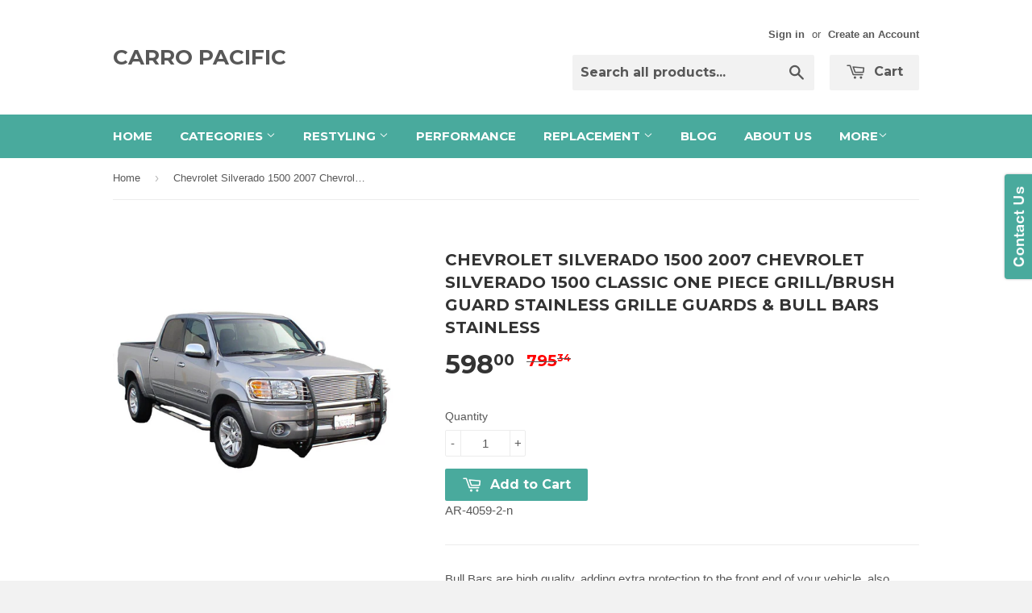

--- FILE ---
content_type: text/html; charset=utf-8
request_url: https://shop.carropacific.com/products/39423
body_size: 16016
content:
<!doctype html>
<!--[if lt IE 7]><html class="no-js lt-ie9 lt-ie8 lt-ie7" lang="en"> <![endif]-->
<!--[if IE 7]><html class="no-js lt-ie9 lt-ie8" lang="en"> <![endif]-->
<!--[if IE 8]><html class="no-js lt-ie9" lang="en"> <![endif]-->
<!--[if IE 9 ]><html class="ie9 no-js"> <![endif]-->
<!--[if (gt IE 9)|!(IE)]><!--> <html class="no-touch no-js"> <!--<![endif]-->
<head>
  
<meta name="google-site-verification" content="eQ_5kvMTzBVFvS0-w5sIu3gUuc0kpxliSoc2PJJO8yQ" />
<meta name="google-site-verification" content="a2Cj2LS2q9ycvYnm2slKdmWwwkZIZzUvjxW8zD_BMSg" />
  
  <!-- Basic page needs ================================================== -->
  <meta charset="utf-8">
  <meta http-equiv="X-UA-Compatible" content="IE=edge,chrome=1">

  

  <!-- Title and description ================================================== -->
  <title>
  Chevrolet Silverado 1500 2007 Chevrolet Silverado 1500 Classic One Pie &ndash; CARRO PACIFIC
  </title>

  
  <meta name="description" content="Chevrolet Silverado 1500 2007 Chevrolet Silverado 1500 Classic One Piece Grill/Brush Guard Stainless Grille Guards &amp; Bull Bars Stainless">
  

  <!-- Product meta ================================================== -->
  
  <meta property="og:type" content="product">
  <meta property="og:title" content="Chevrolet Silverado 1500 2007 Chevrolet Silverado 1500 Classic One Piece Grill/Brush Guard Stainless Grille Guards &amp; Bull Bars Stainless">
  
  <meta property="og:image" content="http://shop.carropacific.com/cdn/shop/products/61SYxFWz8BL._AA1012_efaf69cb-ef5c-4162-9c1e-8e0763d59df9_grande.jpeg?v=1420099062">
  <meta property="og:image:secure_url" content="https://shop.carropacific.com/cdn/shop/products/61SYxFWz8BL._AA1012_efaf69cb-ef5c-4162-9c1e-8e0763d59df9_grande.jpeg?v=1420099062">
  
  <meta property="og:price:amount" content="598.00">
  <meta property="og:price:currency" content="USD">


  <meta property="og:description" content="Chevrolet Silverado 1500 2007 Chevrolet Silverado 1500 Classic One Piece Grill/Brush Guard Stainless Grille Guards &amp; Bull Bars Stainless">

  <meta property="og:url" content="https://shop.carropacific.com/products/39423">
  <meta property="og:site_name" content="CARRO PACIFIC">

  
  
  
  <meta name="twitter:site" content="@">


  <meta name="twitter:card" content="product">
  <meta name="twitter:title" content="Chevrolet Silverado 1500 2007 Chevrolet Silverado 1500 Classic One Piece Grill/Brush Guard Stainless Grille Guards & Bull Bars Stainless">
  <meta name="twitter:description" content="Bull Bars are high quality, adding extra protection to the front end of your vehicle, also protecting the undercarriage of your vehicle from extreme dips and bumps with its skid plate. The bull bar sits flush with the front end providing maximum ground cl // Bull Bar - Quality aftermarket performance part
 All mounting brackets and screws are included along with instructions.
 May need to relocate license plate
 Tow hook may need to be removed or relocated if equipped.
 professional installation recommended">
  <meta name="twitter:image" content="https://shop.carropacific.com/cdn/shop/products/61SYxFWz8BL._AA1012_efaf69cb-ef5c-4162-9c1e-8e0763d59df9_medium.jpeg?v=1420099062">
  <meta name="twitter:image:width" content="240">
  <meta name="twitter:image:height" content="240">
  <meta name="twitter:label1" content="Price">
  <meta name="twitter:data1" content="$ 598.00 USD">
  
  <meta name="twitter:label2" content="Brand">
  <meta name="twitter:data2" content="CPI-ARS">
  



  <!-- Helpers ================================================== -->
  <link rel="canonical" href="https://shop.carropacific.com/products/39423">
  <meta name="viewport" content="width=device-width,initial-scale=1">

  
  <!-- Ajaxify Cart Plugin ================================================== -->
  <link href="//shop.carropacific.com/cdn/shop/t/2/assets/ajaxify.scss.css?v=112523363752939129311419742648" rel="stylesheet" type="text/css" media="all" />
  

  <!-- CSS ================================================== -->
  <link href="//shop.carropacific.com/cdn/shop/t/2/assets/timber.scss.css?v=64896080444403311801674756183" rel="stylesheet" type="text/css" media="all" />
  

  
    
    
    <link href="//fonts.googleapis.com/css?family=Montserrat:700" rel="stylesheet" type="text/css" media="all" />
  


  



  <!-- Header hook for plugins ================================================== -->
  <script>window.performance && window.performance.mark && window.performance.mark('shopify.content_for_header.start');</script><meta id="shopify-digital-wallet" name="shopify-digital-wallet" content="/7336461/digital_wallets/dialog">
<meta name="shopify-checkout-api-token" content="c2a96dfb8d42452e335934e6784222d7">
<meta id="in-context-paypal-metadata" data-shop-id="7336461" data-venmo-supported="true" data-environment="production" data-locale="en_US" data-paypal-v4="true" data-currency="USD">
<link rel="alternate" type="application/json+oembed" href="https://shop.carropacific.com/products/39423.oembed">
<script async="async" src="/checkouts/internal/preloads.js?locale=en-US"></script>
<script id="shopify-features" type="application/json">{"accessToken":"c2a96dfb8d42452e335934e6784222d7","betas":["rich-media-storefront-analytics"],"domain":"shop.carropacific.com","predictiveSearch":true,"shopId":7336461,"locale":"en"}</script>
<script>var Shopify = Shopify || {};
Shopify.shop = "carro-pacific.myshopify.com";
Shopify.locale = "en";
Shopify.currency = {"active":"USD","rate":"1.0"};
Shopify.country = "US";
Shopify.theme = {"name":"Supply","id":9231225,"schema_name":null,"schema_version":null,"theme_store_id":679,"role":"main"};
Shopify.theme.handle = "null";
Shopify.theme.style = {"id":null,"handle":null};
Shopify.cdnHost = "shop.carropacific.com/cdn";
Shopify.routes = Shopify.routes || {};
Shopify.routes.root = "/";</script>
<script type="module">!function(o){(o.Shopify=o.Shopify||{}).modules=!0}(window);</script>
<script>!function(o){function n(){var o=[];function n(){o.push(Array.prototype.slice.apply(arguments))}return n.q=o,n}var t=o.Shopify=o.Shopify||{};t.loadFeatures=n(),t.autoloadFeatures=n()}(window);</script>
<script id="shop-js-analytics" type="application/json">{"pageType":"product"}</script>
<script defer="defer" async type="module" src="//shop.carropacific.com/cdn/shopifycloud/shop-js/modules/v2/client.init-shop-cart-sync_IZsNAliE.en.esm.js"></script>
<script defer="defer" async type="module" src="//shop.carropacific.com/cdn/shopifycloud/shop-js/modules/v2/chunk.common_0OUaOowp.esm.js"></script>
<script type="module">
  await import("//shop.carropacific.com/cdn/shopifycloud/shop-js/modules/v2/client.init-shop-cart-sync_IZsNAliE.en.esm.js");
await import("//shop.carropacific.com/cdn/shopifycloud/shop-js/modules/v2/chunk.common_0OUaOowp.esm.js");

  window.Shopify.SignInWithShop?.initShopCartSync?.({"fedCMEnabled":true,"windoidEnabled":true});

</script>
<script id="__st">var __st={"a":7336461,"offset":-28800,"reqid":"349f5f0d-0e0d-41f5-a9a3-bfaa234920f8-1768470276","pageurl":"shop.carropacific.com\/products\/39423","u":"a046734a262c","p":"product","rtyp":"product","rid":393367317};</script>
<script>window.ShopifyPaypalV4VisibilityTracking = true;</script>
<script id="captcha-bootstrap">!function(){'use strict';const t='contact',e='account',n='new_comment',o=[[t,t],['blogs',n],['comments',n],[t,'customer']],c=[[e,'customer_login'],[e,'guest_login'],[e,'recover_customer_password'],[e,'create_customer']],r=t=>t.map((([t,e])=>`form[action*='/${t}']:not([data-nocaptcha='true']) input[name='form_type'][value='${e}']`)).join(','),a=t=>()=>t?[...document.querySelectorAll(t)].map((t=>t.form)):[];function s(){const t=[...o],e=r(t);return a(e)}const i='password',u='form_key',d=['recaptcha-v3-token','g-recaptcha-response','h-captcha-response',i],f=()=>{try{return window.sessionStorage}catch{return}},m='__shopify_v',_=t=>t.elements[u];function p(t,e,n=!1){try{const o=window.sessionStorage,c=JSON.parse(o.getItem(e)),{data:r}=function(t){const{data:e,action:n}=t;return t[m]||n?{data:e,action:n}:{data:t,action:n}}(c);for(const[e,n]of Object.entries(r))t.elements[e]&&(t.elements[e].value=n);n&&o.removeItem(e)}catch(o){console.error('form repopulation failed',{error:o})}}const l='form_type',E='cptcha';function T(t){t.dataset[E]=!0}const w=window,h=w.document,L='Shopify',v='ce_forms',y='captcha';let A=!1;((t,e)=>{const n=(g='f06e6c50-85a8-45c8-87d0-21a2b65856fe',I='https://cdn.shopify.com/shopifycloud/storefront-forms-hcaptcha/ce_storefront_forms_captcha_hcaptcha.v1.5.2.iife.js',D={infoText:'Protected by hCaptcha',privacyText:'Privacy',termsText:'Terms'},(t,e,n)=>{const o=w[L][v],c=o.bindForm;if(c)return c(t,g,e,D).then(n);var r;o.q.push([[t,g,e,D],n]),r=I,A||(h.body.append(Object.assign(h.createElement('script'),{id:'captcha-provider',async:!0,src:r})),A=!0)});var g,I,D;w[L]=w[L]||{},w[L][v]=w[L][v]||{},w[L][v].q=[],w[L][y]=w[L][y]||{},w[L][y].protect=function(t,e){n(t,void 0,e),T(t)},Object.freeze(w[L][y]),function(t,e,n,w,h,L){const[v,y,A,g]=function(t,e,n){const i=e?o:[],u=t?c:[],d=[...i,...u],f=r(d),m=r(i),_=r(d.filter((([t,e])=>n.includes(e))));return[a(f),a(m),a(_),s()]}(w,h,L),I=t=>{const e=t.target;return e instanceof HTMLFormElement?e:e&&e.form},D=t=>v().includes(t);t.addEventListener('submit',(t=>{const e=I(t);if(!e)return;const n=D(e)&&!e.dataset.hcaptchaBound&&!e.dataset.recaptchaBound,o=_(e),c=g().includes(e)&&(!o||!o.value);(n||c)&&t.preventDefault(),c&&!n&&(function(t){try{if(!f())return;!function(t){const e=f();if(!e)return;const n=_(t);if(!n)return;const o=n.value;o&&e.removeItem(o)}(t);const e=Array.from(Array(32),(()=>Math.random().toString(36)[2])).join('');!function(t,e){_(t)||t.append(Object.assign(document.createElement('input'),{type:'hidden',name:u})),t.elements[u].value=e}(t,e),function(t,e){const n=f();if(!n)return;const o=[...t.querySelectorAll(`input[type='${i}']`)].map((({name:t})=>t)),c=[...d,...o],r={};for(const[a,s]of new FormData(t).entries())c.includes(a)||(r[a]=s);n.setItem(e,JSON.stringify({[m]:1,action:t.action,data:r}))}(t,e)}catch(e){console.error('failed to persist form',e)}}(e),e.submit())}));const S=(t,e)=>{t&&!t.dataset[E]&&(n(t,e.some((e=>e===t))),T(t))};for(const o of['focusin','change'])t.addEventListener(o,(t=>{const e=I(t);D(e)&&S(e,y())}));const B=e.get('form_key'),M=e.get(l),P=B&&M;t.addEventListener('DOMContentLoaded',(()=>{const t=y();if(P)for(const e of t)e.elements[l].value===M&&p(e,B);[...new Set([...A(),...v().filter((t=>'true'===t.dataset.shopifyCaptcha))])].forEach((e=>S(e,t)))}))}(h,new URLSearchParams(w.location.search),n,t,e,['guest_login'])})(!0,!0)}();</script>
<script integrity="sha256-4kQ18oKyAcykRKYeNunJcIwy7WH5gtpwJnB7kiuLZ1E=" data-source-attribution="shopify.loadfeatures" defer="defer" src="//shop.carropacific.com/cdn/shopifycloud/storefront/assets/storefront/load_feature-a0a9edcb.js" crossorigin="anonymous"></script>
<script data-source-attribution="shopify.dynamic_checkout.dynamic.init">var Shopify=Shopify||{};Shopify.PaymentButton=Shopify.PaymentButton||{isStorefrontPortableWallets:!0,init:function(){window.Shopify.PaymentButton.init=function(){};var t=document.createElement("script");t.src="https://shop.carropacific.com/cdn/shopifycloud/portable-wallets/latest/portable-wallets.en.js",t.type="module",document.head.appendChild(t)}};
</script>
<script data-source-attribution="shopify.dynamic_checkout.buyer_consent">
  function portableWalletsHideBuyerConsent(e){var t=document.getElementById("shopify-buyer-consent"),n=document.getElementById("shopify-subscription-policy-button");t&&n&&(t.classList.add("hidden"),t.setAttribute("aria-hidden","true"),n.removeEventListener("click",e))}function portableWalletsShowBuyerConsent(e){var t=document.getElementById("shopify-buyer-consent"),n=document.getElementById("shopify-subscription-policy-button");t&&n&&(t.classList.remove("hidden"),t.removeAttribute("aria-hidden"),n.addEventListener("click",e))}window.Shopify?.PaymentButton&&(window.Shopify.PaymentButton.hideBuyerConsent=portableWalletsHideBuyerConsent,window.Shopify.PaymentButton.showBuyerConsent=portableWalletsShowBuyerConsent);
</script>
<script data-source-attribution="shopify.dynamic_checkout.cart.bootstrap">document.addEventListener("DOMContentLoaded",(function(){function t(){return document.querySelector("shopify-accelerated-checkout-cart, shopify-accelerated-checkout")}if(t())Shopify.PaymentButton.init();else{new MutationObserver((function(e,n){t()&&(Shopify.PaymentButton.init(),n.disconnect())})).observe(document.body,{childList:!0,subtree:!0})}}));
</script>
<link id="shopify-accelerated-checkout-styles" rel="stylesheet" media="screen" href="https://shop.carropacific.com/cdn/shopifycloud/portable-wallets/latest/accelerated-checkout-backwards-compat.css" crossorigin="anonymous">
<style id="shopify-accelerated-checkout-cart">
        #shopify-buyer-consent {
  margin-top: 1em;
  display: inline-block;
  width: 100%;
}

#shopify-buyer-consent.hidden {
  display: none;
}

#shopify-subscription-policy-button {
  background: none;
  border: none;
  padding: 0;
  text-decoration: underline;
  font-size: inherit;
  cursor: pointer;
}

#shopify-subscription-policy-button::before {
  box-shadow: none;
}

      </style>

<script>window.performance && window.performance.mark && window.performance.mark('shopify.content_for_header.end');</script>

  

<!--[if lt IE 9]>
<script src="//html5shiv.googlecode.com/svn/trunk/html5.js" type="text/javascript"></script>
<script src="//shop.carropacific.com/cdn/shop/t/2/assets/respond.min.js?v=52248677837542619231419739289" type="text/javascript"></script>
<link href="//shop.carropacific.com/cdn/shop/t/2/assets/respond-proxy.html" id="respond-proxy" rel="respond-proxy" />
<link href="//shop.carropacific.com/search?q=d6934359d9f6ba77b193caa05d84e1e9" id="respond-redirect" rel="respond-redirect" />
<script src="//shop.carropacific.com/search?q=d6934359d9f6ba77b193caa05d84e1e9" type="text/javascript"></script>
<![endif]-->


  
  

  <script src="//ajax.googleapis.com/ajax/libs/jquery/1.11.0/jquery.min.js" type="text/javascript"></script>
  <script src="//shop.carropacific.com/cdn/shop/t/2/assets/modernizr.min.js?v=26620055551102246001419739289" type="text/javascript"></script>

<link href="https://monorail-edge.shopifysvc.com" rel="dns-prefetch">
<script>(function(){if ("sendBeacon" in navigator && "performance" in window) {try {var session_token_from_headers = performance.getEntriesByType('navigation')[0].serverTiming.find(x => x.name == '_s').description;} catch {var session_token_from_headers = undefined;}var session_cookie_matches = document.cookie.match(/_shopify_s=([^;]*)/);var session_token_from_cookie = session_cookie_matches && session_cookie_matches.length === 2 ? session_cookie_matches[1] : "";var session_token = session_token_from_headers || session_token_from_cookie || "";function handle_abandonment_event(e) {var entries = performance.getEntries().filter(function(entry) {return /monorail-edge.shopifysvc.com/.test(entry.name);});if (!window.abandonment_tracked && entries.length === 0) {window.abandonment_tracked = true;var currentMs = Date.now();var navigation_start = performance.timing.navigationStart;var payload = {shop_id: 7336461,url: window.location.href,navigation_start,duration: currentMs - navigation_start,session_token,page_type: "product"};window.navigator.sendBeacon("https://monorail-edge.shopifysvc.com/v1/produce", JSON.stringify({schema_id: "online_store_buyer_site_abandonment/1.1",payload: payload,metadata: {event_created_at_ms: currentMs,event_sent_at_ms: currentMs}}));}}window.addEventListener('pagehide', handle_abandonment_event);}}());</script>
<script id="web-pixels-manager-setup">(function e(e,d,r,n,o){if(void 0===o&&(o={}),!Boolean(null===(a=null===(i=window.Shopify)||void 0===i?void 0:i.analytics)||void 0===a?void 0:a.replayQueue)){var i,a;window.Shopify=window.Shopify||{};var t=window.Shopify;t.analytics=t.analytics||{};var s=t.analytics;s.replayQueue=[],s.publish=function(e,d,r){return s.replayQueue.push([e,d,r]),!0};try{self.performance.mark("wpm:start")}catch(e){}var l=function(){var e={modern:/Edge?\/(1{2}[4-9]|1[2-9]\d|[2-9]\d{2}|\d{4,})\.\d+(\.\d+|)|Firefox\/(1{2}[4-9]|1[2-9]\d|[2-9]\d{2}|\d{4,})\.\d+(\.\d+|)|Chrom(ium|e)\/(9{2}|\d{3,})\.\d+(\.\d+|)|(Maci|X1{2}).+ Version\/(15\.\d+|(1[6-9]|[2-9]\d|\d{3,})\.\d+)([,.]\d+|)( \(\w+\)|)( Mobile\/\w+|) Safari\/|Chrome.+OPR\/(9{2}|\d{3,})\.\d+\.\d+|(CPU[ +]OS|iPhone[ +]OS|CPU[ +]iPhone|CPU IPhone OS|CPU iPad OS)[ +]+(15[._]\d+|(1[6-9]|[2-9]\d|\d{3,})[._]\d+)([._]\d+|)|Android:?[ /-](13[3-9]|1[4-9]\d|[2-9]\d{2}|\d{4,})(\.\d+|)(\.\d+|)|Android.+Firefox\/(13[5-9]|1[4-9]\d|[2-9]\d{2}|\d{4,})\.\d+(\.\d+|)|Android.+Chrom(ium|e)\/(13[3-9]|1[4-9]\d|[2-9]\d{2}|\d{4,})\.\d+(\.\d+|)|SamsungBrowser\/([2-9]\d|\d{3,})\.\d+/,legacy:/Edge?\/(1[6-9]|[2-9]\d|\d{3,})\.\d+(\.\d+|)|Firefox\/(5[4-9]|[6-9]\d|\d{3,})\.\d+(\.\d+|)|Chrom(ium|e)\/(5[1-9]|[6-9]\d|\d{3,})\.\d+(\.\d+|)([\d.]+$|.*Safari\/(?![\d.]+ Edge\/[\d.]+$))|(Maci|X1{2}).+ Version\/(10\.\d+|(1[1-9]|[2-9]\d|\d{3,})\.\d+)([,.]\d+|)( \(\w+\)|)( Mobile\/\w+|) Safari\/|Chrome.+OPR\/(3[89]|[4-9]\d|\d{3,})\.\d+\.\d+|(CPU[ +]OS|iPhone[ +]OS|CPU[ +]iPhone|CPU IPhone OS|CPU iPad OS)[ +]+(10[._]\d+|(1[1-9]|[2-9]\d|\d{3,})[._]\d+)([._]\d+|)|Android:?[ /-](13[3-9]|1[4-9]\d|[2-9]\d{2}|\d{4,})(\.\d+|)(\.\d+|)|Mobile Safari.+OPR\/([89]\d|\d{3,})\.\d+\.\d+|Android.+Firefox\/(13[5-9]|1[4-9]\d|[2-9]\d{2}|\d{4,})\.\d+(\.\d+|)|Android.+Chrom(ium|e)\/(13[3-9]|1[4-9]\d|[2-9]\d{2}|\d{4,})\.\d+(\.\d+|)|Android.+(UC? ?Browser|UCWEB|U3)[ /]?(15\.([5-9]|\d{2,})|(1[6-9]|[2-9]\d|\d{3,})\.\d+)\.\d+|SamsungBrowser\/(5\.\d+|([6-9]|\d{2,})\.\d+)|Android.+MQ{2}Browser\/(14(\.(9|\d{2,})|)|(1[5-9]|[2-9]\d|\d{3,})(\.\d+|))(\.\d+|)|K[Aa][Ii]OS\/(3\.\d+|([4-9]|\d{2,})\.\d+)(\.\d+|)/},d=e.modern,r=e.legacy,n=navigator.userAgent;return n.match(d)?"modern":n.match(r)?"legacy":"unknown"}(),u="modern"===l?"modern":"legacy",c=(null!=n?n:{modern:"",legacy:""})[u],f=function(e){return[e.baseUrl,"/wpm","/b",e.hashVersion,"modern"===e.buildTarget?"m":"l",".js"].join("")}({baseUrl:d,hashVersion:r,buildTarget:u}),m=function(e){var d=e.version,r=e.bundleTarget,n=e.surface,o=e.pageUrl,i=e.monorailEndpoint;return{emit:function(e){var a=e.status,t=e.errorMsg,s=(new Date).getTime(),l=JSON.stringify({metadata:{event_sent_at_ms:s},events:[{schema_id:"web_pixels_manager_load/3.1",payload:{version:d,bundle_target:r,page_url:o,status:a,surface:n,error_msg:t},metadata:{event_created_at_ms:s}}]});if(!i)return console&&console.warn&&console.warn("[Web Pixels Manager] No Monorail endpoint provided, skipping logging."),!1;try{return self.navigator.sendBeacon.bind(self.navigator)(i,l)}catch(e){}var u=new XMLHttpRequest;try{return u.open("POST",i,!0),u.setRequestHeader("Content-Type","text/plain"),u.send(l),!0}catch(e){return console&&console.warn&&console.warn("[Web Pixels Manager] Got an unhandled error while logging to Monorail."),!1}}}}({version:r,bundleTarget:l,surface:e.surface,pageUrl:self.location.href,monorailEndpoint:e.monorailEndpoint});try{o.browserTarget=l,function(e){var d=e.src,r=e.async,n=void 0===r||r,o=e.onload,i=e.onerror,a=e.sri,t=e.scriptDataAttributes,s=void 0===t?{}:t,l=document.createElement("script"),u=document.querySelector("head"),c=document.querySelector("body");if(l.async=n,l.src=d,a&&(l.integrity=a,l.crossOrigin="anonymous"),s)for(var f in s)if(Object.prototype.hasOwnProperty.call(s,f))try{l.dataset[f]=s[f]}catch(e){}if(o&&l.addEventListener("load",o),i&&l.addEventListener("error",i),u)u.appendChild(l);else{if(!c)throw new Error("Did not find a head or body element to append the script");c.appendChild(l)}}({src:f,async:!0,onload:function(){if(!function(){var e,d;return Boolean(null===(d=null===(e=window.Shopify)||void 0===e?void 0:e.analytics)||void 0===d?void 0:d.initialized)}()){var d=window.webPixelsManager.init(e)||void 0;if(d){var r=window.Shopify.analytics;r.replayQueue.forEach((function(e){var r=e[0],n=e[1],o=e[2];d.publishCustomEvent(r,n,o)})),r.replayQueue=[],r.publish=d.publishCustomEvent,r.visitor=d.visitor,r.initialized=!0}}},onerror:function(){return m.emit({status:"failed",errorMsg:"".concat(f," has failed to load")})},sri:function(e){var d=/^sha384-[A-Za-z0-9+/=]+$/;return"string"==typeof e&&d.test(e)}(c)?c:"",scriptDataAttributes:o}),m.emit({status:"loading"})}catch(e){m.emit({status:"failed",errorMsg:(null==e?void 0:e.message)||"Unknown error"})}}})({shopId: 7336461,storefrontBaseUrl: "https://shop.carropacific.com",extensionsBaseUrl: "https://extensions.shopifycdn.com/cdn/shopifycloud/web-pixels-manager",monorailEndpoint: "https://monorail-edge.shopifysvc.com/unstable/produce_batch",surface: "storefront-renderer",enabledBetaFlags: ["2dca8a86"],webPixelsConfigList: [{"id":"649134162","configuration":"{\"publicKey\":\"pub_79dcc9f24925c22dcfc6\",\"apiUrl\":\"https:\\\/\\\/tracking.refersion.com\"}","eventPayloadVersion":"v1","runtimeContext":"STRICT","scriptVersion":"fc613ead769f4216105c8d0d9fdf5adb","type":"APP","apiClientId":147004,"privacyPurposes":["ANALYTICS","SALE_OF_DATA"],"dataSharingAdjustments":{"protectedCustomerApprovalScopes":["read_customer_email","read_customer_name","read_customer_personal_data"]}},{"id":"shopify-app-pixel","configuration":"{}","eventPayloadVersion":"v1","runtimeContext":"STRICT","scriptVersion":"0450","apiClientId":"shopify-pixel","type":"APP","privacyPurposes":["ANALYTICS","MARKETING"]},{"id":"shopify-custom-pixel","eventPayloadVersion":"v1","runtimeContext":"LAX","scriptVersion":"0450","apiClientId":"shopify-pixel","type":"CUSTOM","privacyPurposes":["ANALYTICS","MARKETING"]}],isMerchantRequest: false,initData: {"shop":{"name":"CARRO PACIFIC","paymentSettings":{"currencyCode":"USD"},"myshopifyDomain":"carro-pacific.myshopify.com","countryCode":"US","storefrontUrl":"https:\/\/shop.carropacific.com"},"customer":null,"cart":null,"checkout":null,"productVariants":[{"price":{"amount":598.0,"currencyCode":"USD"},"product":{"title":"Chevrolet Silverado 1500 2007 Chevrolet Silverado 1500 Classic One Piece Grill\/Brush Guard Stainless Grille Guards \u0026 Bull Bars Stainless","vendor":"CPI-ARS","id":"393367317","untranslatedTitle":"Chevrolet Silverado 1500 2007 Chevrolet Silverado 1500 Classic One Piece Grill\/Brush Guard Stainless Grille Guards \u0026 Bull Bars Stainless","url":"\/products\/39423","type":"Grille Guard \u0026 Bull Bar"},"id":"1026806421","image":{"src":"\/\/shop.carropacific.com\/cdn\/shop\/products\/61SYxFWz8BL._AA1012_efaf69cb-ef5c-4162-9c1e-8e0763d59df9.jpeg?v=1420099062"},"sku":"AR-4059-2-n","title":"Default Title","untranslatedTitle":"Default Title"}],"purchasingCompany":null},},"https://shop.carropacific.com/cdn","7cecd0b6w90c54c6cpe92089d5m57a67346",{"modern":"","legacy":""},{"shopId":"7336461","storefrontBaseUrl":"https:\/\/shop.carropacific.com","extensionBaseUrl":"https:\/\/extensions.shopifycdn.com\/cdn\/shopifycloud\/web-pixels-manager","surface":"storefront-renderer","enabledBetaFlags":"[\"2dca8a86\"]","isMerchantRequest":"false","hashVersion":"7cecd0b6w90c54c6cpe92089d5m57a67346","publish":"custom","events":"[[\"page_viewed\",{}],[\"product_viewed\",{\"productVariant\":{\"price\":{\"amount\":598.0,\"currencyCode\":\"USD\"},\"product\":{\"title\":\"Chevrolet Silverado 1500 2007 Chevrolet Silverado 1500 Classic One Piece Grill\/Brush Guard Stainless Grille Guards \u0026 Bull Bars Stainless\",\"vendor\":\"CPI-ARS\",\"id\":\"393367317\",\"untranslatedTitle\":\"Chevrolet Silverado 1500 2007 Chevrolet Silverado 1500 Classic One Piece Grill\/Brush Guard Stainless Grille Guards \u0026 Bull Bars Stainless\",\"url\":\"\/products\/39423\",\"type\":\"Grille Guard \u0026 Bull Bar\"},\"id\":\"1026806421\",\"image\":{\"src\":\"\/\/shop.carropacific.com\/cdn\/shop\/products\/61SYxFWz8BL._AA1012_efaf69cb-ef5c-4162-9c1e-8e0763d59df9.jpeg?v=1420099062\"},\"sku\":\"AR-4059-2-n\",\"title\":\"Default Title\",\"untranslatedTitle\":\"Default Title\"}}]]"});</script><script>
  window.ShopifyAnalytics = window.ShopifyAnalytics || {};
  window.ShopifyAnalytics.meta = window.ShopifyAnalytics.meta || {};
  window.ShopifyAnalytics.meta.currency = 'USD';
  var meta = {"product":{"id":393367317,"gid":"gid:\/\/shopify\/Product\/393367317","vendor":"CPI-ARS","type":"Grille Guard \u0026 Bull Bar","handle":"39423","variants":[{"id":1026806421,"price":59800,"name":"Chevrolet Silverado 1500 2007 Chevrolet Silverado 1500 Classic One Piece Grill\/Brush Guard Stainless Grille Guards \u0026 Bull Bars Stainless","public_title":null,"sku":"AR-4059-2-n"}],"remote":false},"page":{"pageType":"product","resourceType":"product","resourceId":393367317,"requestId":"349f5f0d-0e0d-41f5-a9a3-bfaa234920f8-1768470276"}};
  for (var attr in meta) {
    window.ShopifyAnalytics.meta[attr] = meta[attr];
  }
</script>
<script class="analytics">
  (function () {
    var customDocumentWrite = function(content) {
      var jquery = null;

      if (window.jQuery) {
        jquery = window.jQuery;
      } else if (window.Checkout && window.Checkout.$) {
        jquery = window.Checkout.$;
      }

      if (jquery) {
        jquery('body').append(content);
      }
    };

    var hasLoggedConversion = function(token) {
      if (token) {
        return document.cookie.indexOf('loggedConversion=' + token) !== -1;
      }
      return false;
    }

    var setCookieIfConversion = function(token) {
      if (token) {
        var twoMonthsFromNow = new Date(Date.now());
        twoMonthsFromNow.setMonth(twoMonthsFromNow.getMonth() + 2);

        document.cookie = 'loggedConversion=' + token + '; expires=' + twoMonthsFromNow;
      }
    }

    var trekkie = window.ShopifyAnalytics.lib = window.trekkie = window.trekkie || [];
    if (trekkie.integrations) {
      return;
    }
    trekkie.methods = [
      'identify',
      'page',
      'ready',
      'track',
      'trackForm',
      'trackLink'
    ];
    trekkie.factory = function(method) {
      return function() {
        var args = Array.prototype.slice.call(arguments);
        args.unshift(method);
        trekkie.push(args);
        return trekkie;
      };
    };
    for (var i = 0; i < trekkie.methods.length; i++) {
      var key = trekkie.methods[i];
      trekkie[key] = trekkie.factory(key);
    }
    trekkie.load = function(config) {
      trekkie.config = config || {};
      trekkie.config.initialDocumentCookie = document.cookie;
      var first = document.getElementsByTagName('script')[0];
      var script = document.createElement('script');
      script.type = 'text/javascript';
      script.onerror = function(e) {
        var scriptFallback = document.createElement('script');
        scriptFallback.type = 'text/javascript';
        scriptFallback.onerror = function(error) {
                var Monorail = {
      produce: function produce(monorailDomain, schemaId, payload) {
        var currentMs = new Date().getTime();
        var event = {
          schema_id: schemaId,
          payload: payload,
          metadata: {
            event_created_at_ms: currentMs,
            event_sent_at_ms: currentMs
          }
        };
        return Monorail.sendRequest("https://" + monorailDomain + "/v1/produce", JSON.stringify(event));
      },
      sendRequest: function sendRequest(endpointUrl, payload) {
        // Try the sendBeacon API
        if (window && window.navigator && typeof window.navigator.sendBeacon === 'function' && typeof window.Blob === 'function' && !Monorail.isIos12()) {
          var blobData = new window.Blob([payload], {
            type: 'text/plain'
          });

          if (window.navigator.sendBeacon(endpointUrl, blobData)) {
            return true;
          } // sendBeacon was not successful

        } // XHR beacon

        var xhr = new XMLHttpRequest();

        try {
          xhr.open('POST', endpointUrl);
          xhr.setRequestHeader('Content-Type', 'text/plain');
          xhr.send(payload);
        } catch (e) {
          console.log(e);
        }

        return false;
      },
      isIos12: function isIos12() {
        return window.navigator.userAgent.lastIndexOf('iPhone; CPU iPhone OS 12_') !== -1 || window.navigator.userAgent.lastIndexOf('iPad; CPU OS 12_') !== -1;
      }
    };
    Monorail.produce('monorail-edge.shopifysvc.com',
      'trekkie_storefront_load_errors/1.1',
      {shop_id: 7336461,
      theme_id: 9231225,
      app_name: "storefront",
      context_url: window.location.href,
      source_url: "//shop.carropacific.com/cdn/s/trekkie.storefront.cd680fe47e6c39ca5d5df5f0a32d569bc48c0f27.min.js"});

        };
        scriptFallback.async = true;
        scriptFallback.src = '//shop.carropacific.com/cdn/s/trekkie.storefront.cd680fe47e6c39ca5d5df5f0a32d569bc48c0f27.min.js';
        first.parentNode.insertBefore(scriptFallback, first);
      };
      script.async = true;
      script.src = '//shop.carropacific.com/cdn/s/trekkie.storefront.cd680fe47e6c39ca5d5df5f0a32d569bc48c0f27.min.js';
      first.parentNode.insertBefore(script, first);
    };
    trekkie.load(
      {"Trekkie":{"appName":"storefront","development":false,"defaultAttributes":{"shopId":7336461,"isMerchantRequest":null,"themeId":9231225,"themeCityHash":"13250690441891641597","contentLanguage":"en","currency":"USD","eventMetadataId":"0250d500-f30f-4ed4-bf87-5513159bdbe4"},"isServerSideCookieWritingEnabled":true,"monorailRegion":"shop_domain","enabledBetaFlags":["65f19447"]},"Session Attribution":{},"S2S":{"facebookCapiEnabled":false,"source":"trekkie-storefront-renderer","apiClientId":580111}}
    );

    var loaded = false;
    trekkie.ready(function() {
      if (loaded) return;
      loaded = true;

      window.ShopifyAnalytics.lib = window.trekkie;

      var originalDocumentWrite = document.write;
      document.write = customDocumentWrite;
      try { window.ShopifyAnalytics.merchantGoogleAnalytics.call(this); } catch(error) {};
      document.write = originalDocumentWrite;

      window.ShopifyAnalytics.lib.page(null,{"pageType":"product","resourceType":"product","resourceId":393367317,"requestId":"349f5f0d-0e0d-41f5-a9a3-bfaa234920f8-1768470276","shopifyEmitted":true});

      var match = window.location.pathname.match(/checkouts\/(.+)\/(thank_you|post_purchase)/)
      var token = match? match[1]: undefined;
      if (!hasLoggedConversion(token)) {
        setCookieIfConversion(token);
        window.ShopifyAnalytics.lib.track("Viewed Product",{"currency":"USD","variantId":1026806421,"productId":393367317,"productGid":"gid:\/\/shopify\/Product\/393367317","name":"Chevrolet Silverado 1500 2007 Chevrolet Silverado 1500 Classic One Piece Grill\/Brush Guard Stainless Grille Guards \u0026 Bull Bars Stainless","price":"598.00","sku":"AR-4059-2-n","brand":"CPI-ARS","variant":null,"category":"Grille Guard \u0026 Bull Bar","nonInteraction":true,"remote":false},undefined,undefined,{"shopifyEmitted":true});
      window.ShopifyAnalytics.lib.track("monorail:\/\/trekkie_storefront_viewed_product\/1.1",{"currency":"USD","variantId":1026806421,"productId":393367317,"productGid":"gid:\/\/shopify\/Product\/393367317","name":"Chevrolet Silverado 1500 2007 Chevrolet Silverado 1500 Classic One Piece Grill\/Brush Guard Stainless Grille Guards \u0026 Bull Bars Stainless","price":"598.00","sku":"AR-4059-2-n","brand":"CPI-ARS","variant":null,"category":"Grille Guard \u0026 Bull Bar","nonInteraction":true,"remote":false,"referer":"https:\/\/shop.carropacific.com\/products\/39423"});
      }
    });


        var eventsListenerScript = document.createElement('script');
        eventsListenerScript.async = true;
        eventsListenerScript.src = "//shop.carropacific.com/cdn/shopifycloud/storefront/assets/shop_events_listener-3da45d37.js";
        document.getElementsByTagName('head')[0].appendChild(eventsListenerScript);

})();</script>
<script
  defer
  src="https://shop.carropacific.com/cdn/shopifycloud/perf-kit/shopify-perf-kit-3.0.3.min.js"
  data-application="storefront-renderer"
  data-shop-id="7336461"
  data-render-region="gcp-us-central1"
  data-page-type="product"
  data-theme-instance-id="9231225"
  data-theme-name=""
  data-theme-version=""
  data-monorail-region="shop_domain"
  data-resource-timing-sampling-rate="10"
  data-shs="true"
  data-shs-beacon="true"
  data-shs-export-with-fetch="true"
  data-shs-logs-sample-rate="1"
  data-shs-beacon-endpoint="https://shop.carropacific.com/api/collect"
></script>
</head>

<body id="chevrolet-silverado-1500-2007-chevrolet-silverado-1500-classic-one-pie" class="template-product" >

  <header class="site-header" role="banner">
    <div class="wrapper">

      <div class="grid--full">
        <div class="grid-item large--one-half">
          
            <div class="h1 header-logo" itemscope itemtype="http://schema.org/Organization">
          
            
              <a href="/" itemprop="url">CARRO PACIFIC</a>
            
          
            </div>
          
        </div>

        <div class="grid-item large--one-half text-center large--text-right">
          
            <div class="site-header--text-links medium-down--hide">
              

              
                <span class="site-header--meta-links medium-down--hide">
                  
                    <a href="/account/login" id="customer_login_link">Sign in</a>
                    
                    <span class="site-header--spacer">or</span>
                    <a href="/account/register" id="customer_register_link">Create an Account</a>
                    
                  
                </span>
              
            </div>

            <br class="medium-down--hide">
          

          <form action="/search" method="get" class="search-bar" role="search">
  <input type="hidden" name="type" value="product">

  <input type="search" name="q" value="" placeholder="Search all products..." aria-label="Search all products...">
  <button type="submit" class="search-bar--submit icon-fallback-text">
    <span class="icon icon-search" aria-hidden="true"></span>
    <span class="fallback-text">Search</span>
  </button>
</form>


          <a href="/cart" class="header-cart-btn cart-toggle">
            <span class="icon icon-cart"></span>
            Cart <span id="cartCount" class="hidden-count">0</span>
          </a>
        </div>
      </div>

    </div>
  </header>

  <nav class="nav-bar" role="navigation">
    <div class="wrapper">
      <form action="/search" method="get" class="search-bar" role="search">
  <input type="hidden" name="type" value="product">

  <input type="search" name="q" value="" placeholder="Search all products..." aria-label="Search all products...">
  <button type="submit" class="search-bar--submit icon-fallback-text">
    <span class="icon icon-search" aria-hidden="true"></span>
    <span class="fallback-text">Search</span>
  </button>
</form>

      <ul class="site-nav" id="accessibleNav">
  
  
    
    
      <li >
        <a href="/">Home</a>
      </li>
    
  
    
    
      <li class="site-nav--has-dropdown" aria-haspopup="true">
        <a href="/collections/grille-guard">
          Categories
          <span class="icon-fallback-text">
            <span class="icon icon-arrow-down" aria-hidden="true"></span>
          </span>
        </a>
        <ul class="site-nav--dropdown">
          
            <li ><a href="/collections/universal">Universal</a></li>
          
            <li ><a href="/collections/exterior">Exterior</a></li>
          
            <li ><a href="/collections/floor-mat">Interior</a></li>
          
            <li ><a href="/collections/mirrors">Mirrors</a></li>
          
        </ul>
      </li>
    
  
    
    
      <li class="site-nav--has-dropdown" aria-haspopup="true">
        <a href="/collections/restyling">
          Restyling
          <span class="icon-fallback-text">
            <span class="icon icon-arrow-down" aria-hidden="true"></span>
          </span>
        </a>
        <ul class="site-nav--dropdown">
          
            <li ><a href="/collections/restyling">Restyling</a></li>
          
            <li ><a href="/collections/lighting">Lighting</a></li>
          
            <li ><a href="/collections/grille-guard">Grille Guard</a></li>
          
            <li ><a href="/collections/running-boards-side-steps">Running Boards</a></li>
          
        </ul>
      </li>
    
  
    
    
      <li >
        <a href="/collections/trim-accessories">Performance</a>
      </li>
    
  
    
    
      <li class="site-nav--has-dropdown" aria-haspopup="true">
        <a href="/collections/replacement-part">
          Replacement
          <span class="icon-fallback-text">
            <span class="icon icon-arrow-down" aria-hidden="true"></span>
          </span>
        </a>
        <ul class="site-nav--dropdown">
          
            <li ><a href="/collections/replacement-part">Replacement</a></li>
          
            <li ><a href="/collections/door-handles">Door Handles </a></li>
          
            <li ><a href="/collections/fan-assemby-and-coolant-tank">Fan and Coolant</a></li>
          
        </ul>
      </li>
    
  
    
    
      <li >
        <a href="/blogs/news">Blog</a>
      </li>
    
  
    
    
      <li >
        <a href="/pages/about-us">About Us</a>
      </li>
    
  
    
    
      <li >
        <a href="/collections/all">Catalog</a>
      </li>
    
  

  
    
      <li class="customer-navlink large--hide"><a href="/account/login" id="customer_login_link">Sign in</a></li>
      
      <li class="customer-navlink large--hide"><a href="/account/register" id="customer_register_link">Create an Account</a></li>
      
    
  
</ul>

    </div>
  </nav>

  <div id="mobileNavBar">
    <div class="display-table-cell">
      <a class="menu-toggle mobileNavBar-link">Menu</a>
    </div>
    <div class="display-table-cell">
      <a href="/cart" class="cart-toggle mobileNavBar-link">
        <span class="icon icon-cart"></span>
        Cart
      </a>
    </div>
  </div>

  <main class="wrapper main-content" role="main">

    




<nav class="breadcrumb" role="navigation" aria-label="breadcrumbs">
  <a href="/" title="Back to the frontpage">Home</a>

  

    
    <span class="divider" aria-hidden="true">&rsaquo;</span>
    <span class="breadcrumb--truncate">Chevrolet Silverado 1500 2007 Chevrolet Silverado 1500 Classic One Piece Grill/Brush Guard Stainless Grille Guards & Bull Bars Stainless</span>

  
</nav>



<div class="grid" itemscope itemtype="http://schema.org/Product">
  <meta itemprop="url" content="https://shop.carropacific.com/products/39423">
  <meta itemprop="image" content="//shop.carropacific.com/cdn/shop/products/61SYxFWz8BL._AA1012_efaf69cb-ef5c-4162-9c1e-8e0763d59df9_grande.jpeg?v=1420099062">

  <div class="grid-item large--two-fifths">
    <div class="grid">
      <div class="grid-item large--eleven-twelfths text-center">
        <div class="product-photo-container" id="productPhoto">
          
          <img id="productPhotoImg" src="//shop.carropacific.com/cdn/shop/products/61SYxFWz8BL._AA1012_efaf69cb-ef5c-4162-9c1e-8e0763d59df9_large.jpeg?v=1420099062" alt="Chevrolet Silverado 1500 2007 Chevrolet Silverado 1500 Classic One Piece Grill/Brush Guard Stainless Grille Guards &amp; Bull Bars Stainless"  data-zoom="//shop.carropacific.com/cdn/shop/products/61SYxFWz8BL._AA1012_efaf69cb-ef5c-4162-9c1e-8e0763d59df9_1024x1024.jpeg?v=1420099062">
        </div>
        

      </div>
    </div>

  </div>

  <div class="grid-item large--three-fifths">

    <h2 itemprop="name">Chevrolet Silverado 1500 2007 Chevrolet Silverado 1500 Classic One Piece Grill/Brush Guard Stainless Grille Guards & Bull Bars Stainless</h2>
    
    <div itemprop="offers" itemscope itemtype="http://schema.org/Offer">

      

      <meta itemprop="priceCurrency" content="USD">
      <meta itemprop="price" content="$ 598.00">

      

      <ul class="inline-list product-meta">
        <li>
          <span id="productPrice" class="h1">
            







<small> 598<sup>00</sup></small>
          </span>
          
        </li>
        
        <li>
          <strike>
          <span id="productComparePrice" class="h2" style="color:red">
          </span>
          </strike>
          
        </li>
        
        
          <li class="product-meta--review">
            <span class="shopify-product-reviews-badge" data-id="393367317"></span>
          </li>
        
      </ul>

      <hr id="variantBreak" class="hr--clear hr--small">

      <link itemprop="availability" href="http://schema.org/InStock">

      <form action="/cart/add" method="post" enctype="multipart/form-data" id="addToCartForm">
        <select name="id" id="productSelect" class="product-variants">
          
            

              <option  selected="selected"  value="1026806421">Default Title - $ 598.00 USD</option>

            
          
        </select>

        
          <label for="quantity" class="quantity-selector">Quantity</label>
          <input type="number" id="quantity" name="quantity" value="1" min="1" class="quantity-selector">
        

        <button type="submit" name="add" id="addToCart" class="btn">
          <span class="icon icon-cart"></span>
          <span id="addToCartText">Add to Cart</span>
        </button>

        <span id="variantQuantity" class="variant-quantity"></span>
      </form>

      <div id="variant-sku"></div>
      <hr>
    </div>

    <div class="product-description rte" itemprop="description">
      Bull Bars are high quality, adding extra protection to the front end of your vehicle, also protecting the undercarriage of your vehicle from extreme dips and bumps with its skid plate. The bull bar sits flush with the front end providing maximum ground cl // <p></p><li>Bull Bar - Quality aftermarket performance part<p></p>
</li><li> All mounting brackets and screws are included along with instructions.<p></p>
</li><li> May need to relocate license plate<p></p>
</li><li> Tow hook may need to be removed or relocated if equipped.<p></p>
</li><li> professional installation recommended</li>
    </div>

    
      



<div class="social-sharing is-default" data-permalink="https://shop.carropacific.com/products/39423">

  
    <a target="_blank" href="//www.facebook.com/sharer.php?u=https://shop.carropacific.com/products/39423" class="share-facebook">
      <span class="icon icon-facebook"></span>
      <span class="share-title">Share</span>
      
        <span class="share-count">0</span>
      
    </a>
  

  
    <a target="_blank" href="//twitter.com/share?url=https://shop.carropacific.com/products/39423&amp;text=Chevrolet Silverado 1500 2007 Chevrolet Silverado 1500 Classic One Piece Grill/Brush Guard Stainless Grille Guards & Bull Bars Stainless" class="share-twitter">
      <span class="icon icon-twitter"></span>
      <span class="share-title">Tweet</span>
      
        <span class="share-count">0</span>
      
    </a>
  

  

    
      <a target="_blank" href="//pinterest.com/pin/create/button/?url=https://shop.carropacific.com/products/39423&amp;media=//shop.carropacific.com/cdn/shop/products/61SYxFWz8BL._AA1012_efaf69cb-ef5c-4162-9c1e-8e0763d59df9_1024x1024.jpeg?v=1420099062&amp;description=Chevrolet Silverado 1500 2007 Chevrolet Silverado 1500 Classic One Piece Grill/Brush Guard Stainless Grille Guards &amp; Bull Bars Stainless" class="share-pinterest">
        <span class="icon icon-pinterest"></span>
        <span class="share-title">Pin it</span>
        
          <span class="share-count">0</span>
        
      </a>
    

    
      <a target="_blank" href="http://www.thefancy.com/fancyit?ItemURL=https://shop.carropacific.com/products/39423&amp;Title=Chevrolet Silverado 1500 2007 Chevrolet Silverado 1500 Classic One Piece Grill/Brush Guard Stainless Grille Guards & Bull Bars Stainless&amp;Category=Other&amp;ImageURL=//shop.carropacific.com/cdn/shop/products/61SYxFWz8BL._AA1012_efaf69cb-ef5c-4162-9c1e-8e0763d59df9_1024x1024.jpeg?v=1420099062" class="share-fancy">
        <span class="icon icon-fancy"></span>
        <span class="share-title">Fancy</span>
      </a>
    

  

  
    <a target="_blank" href="//plus.google.com/share?url=https://shop.carropacific.com/products/39423" class="share-google">
      <!-- Cannot get Google+ share count with JS yet -->
      <span class="icon icon-google"></span>
      
        <span class="share-count">+1</span>
      
    </a>
  

</div>

    

  </div>
</div>


  
  





  <hr>
  <span class="h1">We Also Recommend</span>
  <div class="grid-uniform">
    
    
    
      
        
          












<div class="grid-item large--one-fifth medium--one-third small--one-half on-sale">

  <a href="/collections/grille-guard/products/70787" class="product-grid-item">
    <div class="product-grid-image">
      <div class="product-grid-image--centered">
        
        <img src="//shop.carropacific.com/cdn/shop/products/BBR-CA-A02G0401-BK_db292064-f4d8-4f26-9411-22b5ee2d7067_large.jpeg?v=1421102812" alt="00-06 Chevy Suburban 2500(3/4 Ton) Bull BAR-c">
      </div>
    </div>

    <p>00-06 Chevy Suburban 2500(3/4 Ton) Bull BAR-c</p>

    <div class="product-item--price">
      <span class="h1 medium--left">
        







<small> 190<sup>19</sup></small> <strike style="color:red">







<small> 292<sup>60</sup></small></strike>
      </span>
      
    </div>

    
      <span class="shopify-product-reviews-badge" data-id="397960993"></span>
    
  </a>

</div>

        
      
    
      
        
          












<div class="grid-item large--one-fifth medium--one-third small--one-half on-sale">

  <a href="/collections/grille-guard/products/70795" class="product-grid-item">
    <div class="product-grid-image">
      <div class="product-grid-image--centered">
        
        <img src="//shop.carropacific.com/cdn/shop/products/BBR-CA-A02G0401-BK_large.jpeg?v=1420928759" alt="00-06 Chevy Tahoe 2500(3/4 Ton) BULL BAR-k">
      </div>
    </div>

    <p>00-06 Chevy Tahoe 2500(3/4 Ton) BULL BAR-k</p>

    <div class="product-item--price">
      <span class="h1 medium--left">
        







<small> 190<sup>19</sup></small> <strike style="color:red">







<small> 292<sup>60</sup></small></strike>
      </span>
      
    </div>

    
      <span class="shopify-product-reviews-badge" data-id="397454085"></span>
    
  </a>

</div>

        
      
    
      
        
          












<div class="grid-item large--one-fifth medium--one-third small--one-half on-sale">

  <a href="/collections/grille-guard/products/70779" class="product-grid-item">
    <div class="product-grid-image">
      <div class="product-grid-image--centered">
        
        <img src="//shop.carropacific.com/cdn/shop/products/BBR-CA-A02G0401-BK_4913ea1a-63ba-49d8-9a3d-4f6509515040_large.jpeg?v=1420928760" alt="01-07 Chevy Silverado Classic 1500 HD/2500 HD/3500 BULL BAR-t">
      </div>
    </div>

    <p>01-07 Chevy Silverado Classic 1500 HD/2500 HD/3500 BULL BAR-t</p>

    <div class="product-item--price">
      <span class="h1 medium--left">
        







<small> 190<sup>19</sup></small> <strike style="color:red">







<small> 292<sup>60</sup></small></strike>
      </span>
      
    </div>

    
      <span class="shopify-product-reviews-badge" data-id="397454097"></span>
    
  </a>

</div>

        
      
    
      
        
          












<div class="grid-item large--one-fifth medium--one-third small--one-half on-sale">

  <a href="/collections/grille-guard/products/70757" class="product-grid-item">
    <div class="product-grid-image">
      <div class="product-grid-image--centered">
        
        <img src="//shop.carropacific.com/cdn/shop/products/BBR-CA-A02G0401-BK_22d90a6a-d5f7-4eab-a97e-0ac3bdc85915_large.jpeg?v=1420928761" alt="01-07 GMC Sierra Classic 1500 HD - 3 Inch Bull BaR-a">
      </div>
    </div>

    <p>01-07 GMC Sierra Classic 1500 HD - 3 Inch Bull BaR-a</p>

    <div class="product-item--price">
      <span class="h1 medium--left">
        







<small> 190<sup>19</sup></small> <strike style="color:red">







<small> 292<sup>60</sup></small></strike>
      </span>
      
    </div>

    
      <span class="shopify-product-reviews-badge" data-id="397454105"></span>
    
  </a>

</div>

        
      
    
      
        
          












<div class="grid-item large--one-fifth medium--one-third small--one-half on-sale">

  <a href="/collections/grille-guard/products/70803" class="product-grid-item">
    <div class="product-grid-image">
      <div class="product-grid-image--centered">
        
        <img src="//shop.carropacific.com/cdn/shop/products/BBR-CA-A02G0401-BK_c4ca7bb7-5ceb-405d-a0e4-9aa6027109bc_large.jpeg?v=1420928762" alt="01-07 GMC Sierra Classic 1500 HD - 3 Inch Bull BaR-s">
      </div>
    </div>

    <p>01-07 GMC Sierra Classic 1500 HD - 3 Inch Bull BaR-s</p>

    <div class="product-item--price">
      <span class="h1 medium--left">
        







<small> 190<sup>19</sup></small> <strike style="color:red">







<small> 292<sup>60</sup></small></strike>
      </span>
      
    </div>

    
      <span class="shopify-product-reviews-badge" data-id="397454113"></span>
    
  </a>

</div>

        
      
    
      
        
      
    
  </div>





  <hr>
  <div id="shopify-product-reviews" data-id="393367317"></div>


<script src="//shop.carropacific.com/cdn/shopifycloud/storefront/assets/themes_support/option_selection-b017cd28.js" type="text/javascript"></script>
<script>

  // Pre-loading product images, to avoid a lag when a thumbnail is clicked, or
  // when a variant is selected that has a variant image.
  Shopify.Image.preload(["\/\/shop.carropacific.com\/cdn\/shop\/products\/61SYxFWz8BL._AA1012_efaf69cb-ef5c-4162-9c1e-8e0763d59df9.jpeg?v=1420099062"], 'large');

  var selectCallback = function(variant, selector) {

    var $addToCart = $('#addToCart'),
        $productPrice = $('#productPrice'),
        $comparePrice = $('#comparePrice'),
        $variantQuantity = $('#variantQuantity'),
        $quantityElements = $('.quantity-selector, label + .js-qty'),
        $addToCartText = $('#addToCartText'),
        $productComparePrice = $('#productComparePrice'),
        $featuredImage = $('#productPhotoImg');

    if (variant.sku) {
      $('#variant-sku').html(variant.sku); 
    }
    if (variant) {
      // Update variant image, if one is set
      // Call timber.switchImage function in shop.js
      if (variant.featured_image) {
        var newImg = variant.featured_image,
            el = $featuredImage[0];
        Shopify.Image.switchImage(newImg, el, timber.switchImage);
      }

      // Select a valid variant if available
      if (variant.available) {
        // We have a valid product variant, so enable the submit button
        $addToCart.removeClass('disabled').prop('disabled', false);
        $addToCartText.html("Add to Cart");

        // Show how many items are left, if below 10
        if (variant.inventory_management) {
          if (variant.inventory_quantity < 10 && variant.inventory_quantity > 0) {
            $variantQuantity.html("Only 1 left!".replace('1', variant.inventory_quantity)).show();
          } else {
            $variantQuantity.hide();
          }
        }


        $quantityElements.show();
      } else {
        // Variant is sold out, disable the submit button
        $addToCart.addClass('disabled').prop('disabled', true);
        $addToCartText.html("Sold Out");
        $variantQuantity.hide();
        $quantityElements.hide();
      }

      // Regardless of stock, update the product price
      var customPriceFormat = timber.formatMoney( Shopify.formatMoney(variant.price, "$ {{amount}}") );
      $productPrice.html(customPriceFormat);
                                                 
		var productComparePriceFormat = timber.formatMoney( Shopify.formatMoney(variant.compare_at_price, "$ {{amount}}") );
		$productComparePrice.html(productComparePriceFormat);
                                                 
      // Also update and show the product's compare price if necessary
      if ( variant.compare_at_price > variant.price ) {
        var priceSaving = timber.formatSaleTag( Shopify.formatMoney(variant.compare_at_price - variant.price, "$ {{amount}}") );
        
        $comparePrice.html("Save [$]".replace('[$]', priceSaving)).show();
      } else {
        $comparePrice.hide();
      }

    } else {
      // The variant doesn't exist, disable submit button.
      // This may be an error or notice that a specific variant is not available.
      $addToCart.addClass('disabled').prop('disabled', true);
      $addToCartText.html("Unavailable");
      $variantQuantity.hide();
      $quantityElements.hide();
    }
  };

  jQuery(function($) {
    new Shopify.OptionSelectors('productSelect', {
      product: {"id":393367317,"title":"Chevrolet Silverado 1500 2007 Chevrolet Silverado 1500 Classic One Piece Grill\/Brush Guard Stainless Grille Guards \u0026 Bull Bars Stainless","handle":"39423","description":"Bull Bars are high quality, adding extra protection to the front end of your vehicle, also protecting the undercarriage of your vehicle from extreme dips and bumps with its skid plate. The bull bar sits flush with the front end providing maximum ground cl \/\/ \u003cp\u003e\u003c\/p\u003e\u003cli\u003eBull Bar - Quality aftermarket performance part\u003cp\u003e\u003c\/p\u003e\n\u003c\/li\u003e\u003cli\u003e All mounting brackets and screws are included along with instructions.\u003cp\u003e\u003c\/p\u003e\n\u003c\/li\u003e\u003cli\u003e May need to relocate license plate\u003cp\u003e\u003c\/p\u003e\n\u003c\/li\u003e\u003cli\u003e Tow hook may need to be removed or relocated if equipped.\u003cp\u003e\u003c\/p\u003e\n\u003c\/li\u003e\u003cli\u003e professional installation recommended\u003c\/li\u003e","published_at":"2014-12-31T23:57:41-08:00","created_at":"2014-12-31T23:57:42-08:00","vendor":"CPI-ARS","type":"Grille Guard \u0026 Bull Bar","tags":["CHEVY"],"price":59800,"price_min":59800,"price_max":59800,"available":true,"price_varies":false,"compare_at_price":79534,"compare_at_price_min":79534,"compare_at_price_max":79534,"compare_at_price_varies":false,"variants":[{"id":1026806421,"title":"Default Title","option1":"Default Title","option2":null,"option3":null,"sku":"AR-4059-2-n","requires_shipping":true,"taxable":true,"featured_image":null,"available":true,"name":"Chevrolet Silverado 1500 2007 Chevrolet Silverado 1500 Classic One Piece Grill\/Brush Guard Stainless Grille Guards \u0026 Bull Bars Stainless","public_title":null,"options":["Default Title"],"price":59800,"weight":43091,"compare_at_price":79534,"inventory_quantity":1,"inventory_management":null,"inventory_policy":"deny","barcode":null,"requires_selling_plan":false,"selling_plan_allocations":[]}],"images":["\/\/shop.carropacific.com\/cdn\/shop\/products\/61SYxFWz8BL._AA1012_efaf69cb-ef5c-4162-9c1e-8e0763d59df9.jpeg?v=1420099062"],"featured_image":"\/\/shop.carropacific.com\/cdn\/shop\/products\/61SYxFWz8BL._AA1012_efaf69cb-ef5c-4162-9c1e-8e0763d59df9.jpeg?v=1420099062","options":["Title"],"media":[{"alt":"Chevrolet Silverado 1500 2007 Chevrolet Silverado 1500 Classic One Piece Grill\/Brush Guard Stainless Grille Guards \u0026 Bull Bars Stainless","id":8457158738,"position":1,"preview_image":{"aspect_ratio":1.0,"height":1012,"width":1012,"src":"\/\/shop.carropacific.com\/cdn\/shop\/products\/61SYxFWz8BL._AA1012_efaf69cb-ef5c-4162-9c1e-8e0763d59df9.jpeg?v=1420099062"},"aspect_ratio":1.0,"height":1012,"media_type":"image","src":"\/\/shop.carropacific.com\/cdn\/shop\/products\/61SYxFWz8BL._AA1012_efaf69cb-ef5c-4162-9c1e-8e0763d59df9.jpeg?v=1420099062","width":1012}],"requires_selling_plan":false,"selling_plan_groups":[],"content":"Bull Bars are high quality, adding extra protection to the front end of your vehicle, also protecting the undercarriage of your vehicle from extreme dips and bumps with its skid plate. The bull bar sits flush with the front end providing maximum ground cl \/\/ \u003cp\u003e\u003c\/p\u003e\u003cli\u003eBull Bar - Quality aftermarket performance part\u003cp\u003e\u003c\/p\u003e\n\u003c\/li\u003e\u003cli\u003e All mounting brackets and screws are included along with instructions.\u003cp\u003e\u003c\/p\u003e\n\u003c\/li\u003e\u003cli\u003e May need to relocate license plate\u003cp\u003e\u003c\/p\u003e\n\u003c\/li\u003e\u003cli\u003e Tow hook may need to be removed or relocated if equipped.\u003cp\u003e\u003c\/p\u003e\n\u003c\/li\u003e\u003cli\u003e professional installation recommended\u003c\/li\u003e"},
      onVariantSelected: selectCallback,
      enableHistoryState: true
    });

    // Add label if only one product option and it isn't 'Title'. Could be 'Size'.
    

    // Hide selectors if we only have 1 variant and its title contains 'Default'.
    
      $('.selector-wrapper').hide();
    
  });
</script>


  <script src="//shop.carropacific.com/cdn/shop/t/2/assets/jquery.zoom.min.js?v=7098547149633335911419739289" type="text/javascript"></script>

<style>.dandy-container{position:relative;padding-top:20px;overflow:hidden;width:100%;height:375px;@media (max-width:709px){height:250px}min-height:250px;min-width:200px}.dandy-container iframe,.dandy-container object,.dandy-container embed{position:absolute;top:0;left:0;width:100%;height:100%;border:0}</style><div class="dandy-container"><iframe name="previewFrame" id="prevFrame" width="100%" height="310" src=" https://www.dandyloop.com/products?af_id=8ae62b744a9032b0014aa8bcdd745f2c&cp=393367317" scrolling="no" frameborder="0" style="border:none; overflow:hidden;" allowTransparency="true"></iframe></div>
<div id="orankl-reviews"
  data-store-key="fbe7f1ee-8342-4a7a-bfd4-b92a4ea97f5b"
  data-product-name="Chevrolet Silverado 1500 2007 Chevrolet Silverado 1500 Classic One Piece Grill/Brush Guard Stainless Grille Guards &amp; Bull Bars Stainless"
  data-product-key="393367317"
  data-product-image-url="http://shop.carropacific.com/cdn/shop/products/61SYxFWz8BL._AA1012_efaf69cb-ef5c-4162-9c1e-8e0763d59df9_large.jpeg?v=1420099062"
  data-product-description="Bull Bars are high quality, adding extra protection to the front end of your vehicle, also protecting the undercarriage of your vehicle from extreme dips and bumps with its skid plate. The bull bar sits flush with the front end providing maximum ground cl // Bull Bar - Quality aftermarket performance part
 All mounting brackets and screws are included along with instructions.
 May need to relocate license plate
 Tow hook may need to be removed or relocated if equipped.
 professional installation recommended"
  data-product-price="59800"
  data-currency="USD"
></div>


  </main>

  

<footer class="site-footer small--text-center" role="contentinfo">

  <div class="wrapper">

    <div class="grid">

      
        <div class="grid-item medium--one-half large--three-twelfths">
          <h3>Quick Links</h3>
          <ul>
            
              <li><a href="/pages/about-us">About Us</a></li>
            
              <li><a href="/pages/affliate-program">Affliate Program</a></li>
            
              <li><a href="/pages/shipping">Shipping</a></li>
            
              <li><a href="/pages/return-refund">Return</a></li>
            
              <li><a href="/pages/privacy-policy">Privacy</a></li>
            
              <li><a href="/pages/term-of-service">Term of Service</a></li>
            
          </ul>
        </div>
      

      
      <div class="grid-item medium--one-half large--five-twelfths">
        <h3>Get In Touch</h3>
        <p>
          
            <a title="Carro Pacific Inc. BBB Business Review" href="http://www.bbb.org/northeast-california/business-reviews/auto-repair-windshield-glass-shops/carro-pacific-inc-in-west-sacramento-ca-37003910/#bbbonlineclick"><img alt="Carro Pacific Inc. BBB Business Review" style="border: 0;" src="http://seal-necal.bbb.org/seals/blue-seal-160-82-carro-pacific-inc-37003910.png" /></a>
<a href="http://www.shopify.com/?ref=carro-pacific?utm_source=secure&amp;utm_medium=shop" title="This online store is secured by Shopify" target="_blank"><img src="//cdn.shopify.com/s/images/badges/shopify-secure-badge-light-shadow.png" alt="Shopify secure badge" /></a>
<p>please join our affliate program  <a href="http://carro-pacific.myshopify.com/pages/affliate-program" title="Carro Pacific Affliate Program"> click here</a></p>
www.carropacific.com
          
        </p>

        
          <ul class="inline-list social-icons">
            
              <li>
                <a class="icon-fallback-text" href="https://twitter.com/carropacific" title="CARRO PACIFIC on Twitter">
                  <span class="icon icon-twitter" aria-hidden="true"></span>
                  <span class="fallback-text">Twitter</span>
                </a>
              </li>
            
            
              <li>
                <a class="icon-fallback-text" href="https://www.facebook.com/pages/Carropacific/1502249050014430" title="CARRO PACIFIC on Facebook">
                  <span class="icon icon-facebook" aria-hidden="true"></span>
                  <span class="fallback-text">Facebook</span>
                </a>
              </li>
            
            
            
              <li>
                <a class="icon-fallback-text" href="https://plus.google.com/+CarroPacificIncCPIWestSacramento" title="CARRO PACIFIC on Google">
                  <span class="icon icon-google" aria-hidden="true"></span>
                  <span class="fallback-text">Google</span>
                </a>
              </li>
            
            
            
            
            
            
          </ul>
        
      </div>
      

      
      <div class="grid-item large--one-third">
        <h3>Newsletter</h3>
        
<form action="" method="post" id="mc-embedded-subscribe-form" name="mc-embedded-subscribe-form" target="_blank" class="input-group">
  <input type="email" value="" placeholder="Email Address" name="EMAIL" id="mail" class="input-group-field" aria-label="Email Address" autocorrect="off" autocapitalize="off">
  <span class="input-group-btn">
    <input type="submit" class="btn-secondary btn--small" value="Sign Up" name="subscribe" id="subscribe">
  </span>
</form>
      </div>
      
    </div>

    <hr class="hr--small">

    <div class="grid">
      <div class="grid-item large--two-fifths">
        
        <ul class="legal-links inline-list">
          <li>
            &copy; 2026 CARRO PACIFIC
          </li>
          <li>
            <a target="_blank" rel="nofollow" href="https://www.shopify.com?utm_campaign=poweredby&amp;utm_medium=shopify&amp;utm_source=onlinestore">Powered by Shopify</a>
          </li>
        </ul>
      </div>

      
        <div class="grid-item large--three-fifths large--text-right">
          <ul class="inline-list payment-icons">
            
              <li>
                <span class="icon-fallback-text">
                  <span class="icon icon-paypal" aria-hidden="true"></span>
                  <span class="fallback-text">paypal</span>
                </span>
              </li>
            
              <li>
                <span class="icon-fallback-text">
                  <span class="icon icon-venmo" aria-hidden="true"></span>
                  <span class="fallback-text">venmo</span>
                </span>
              </li>
            
          </ul>
        </div>
      

    </div>

  </div>

</footer>


  <script src="//shop.carropacific.com/cdn/shop/t/2/assets/jquery.flexslider.min.js?v=33237652356059489871419739289" type="text/javascript"></script>


  <script src="//shop.carropacific.com/cdn/shop/t/2/assets/shop.js?v=16528319629631929281420518145" type="text/javascript"></script>
  <script>
  var moneyFormat = '$ {{amount}}';
  </script>


  <script src="//shop.carropacific.com/cdn/shop/t/2/assets/handlebars.min.js?v=79044469952368397291419739288" type="text/javascript"></script>
  
  <script id="cartTemplate" type="text/template">
  
    <form action="/cart" method="post" novalidate>
      <div class="ajaxifyCart--products">
        {{#items}}
        <div class="ajaxifyCart--product">
          <div class="ajaxifyCart--row" data-id="{{id}}">
            <div class="grid">
              <div class="grid-item large--two-thirds">
                <div class="grid">
                  <div class="grid-item one-quarter">
                    <a href="{{url}}" class="ajaxCart--product-image"><img src="{{img}}" alt=""></a>
                  </div>
                  <div class="grid-item three-quarters">
                    <a href="{{url}}" class="h4">{{name}}</a>
                    <p>{{variation}}</p>
                  </div>
                </div>
              </div>
              <div class="grid-item large--one-third">
                <div class="grid">
                  <div class="grid-item one-third">
                    <div class="ajaxifyCart--qty">
                      <input type="text" class="ajaxifyCart--num" value="{{itemQty}}" min="0" data-id="{{id}}" aria-label="quantity" pattern="[0-9]*">
                      <span class="ajaxifyCart--qty-adjuster ajaxifyCart--add" data-id="{{id}}" data-qty="{{itemAdd}}">+</span>
                      <span class="ajaxifyCart--qty-adjuster ajaxifyCart--minus" data-id="{{id}}" data-qty="{{itemMinus}}">-</span>
                    </div>
                  </div>
                  <div class="grid-item one-third text-center">
                    <p>{{price}}</p>
                  </div>
                  <div class="grid-item one-third text-right">
                    <p>
                      <small><a href="/cart/change?id={{id}}&amp;quantity=0" class="ajaxifyCart--remove" data-id="{{id}}">Remove</a></small>
                    </p>
                  </div>
                </div>
              </div>
            </div>
          </div>
        </div>
        {{/items}}
      </div>
      <div class="ajaxifyCart--row text-right medium-down--text-center">
        <span class="h3">Subtotal {{totalPrice}}</span>
        <input type="submit" class="{{btnClass}}" name="checkout" value="Checkout">
      </div>
    </form>
  
  </script>
  <script id="drawerTemplate" type="text/template">
  
    <div id="ajaxifyDrawer" class="ajaxify-drawer">
      <div id="ajaxifyCart" class="ajaxifyCart--content {{wrapperClass}}"></div>
    </div>
    <div class="ajaxifyDrawer-caret"><span></span></div>
  
  </script>
  <script id="modalTemplate" type="text/template">
  
    <div id="ajaxifyModal" class="ajaxify-modal">
      <div id="ajaxifyCart" class="ajaxifyCart--content"></div>
    </div>
  
  </script>
  <script id="ajaxifyQty" type="text/template">
  
    <div class="ajaxifyCart--qty">
      <input type="text" class="ajaxifyCart--num" value="{{itemQty}}" min="0" data-id="{{id}}" aria-label="quantity" pattern="[0-9]*">
      <span class="ajaxifyCart--qty-adjuster ajaxifyCart--add" data-id="{{id}}" data-qty="{{itemAdd}}">+</span>
      <span class="ajaxifyCart--qty-adjuster ajaxifyCart--minus" data-id="{{id}}" data-qty="{{itemMinus}}">-</span>
    </div>
  
  </script>
  <script id="jsQty" type="text/template">
  
    <div class="js-qty">
      <input type="text" class="js--num" value="{{itemQty}}" min="1" data-id="{{id}}" aria-label="quantity" pattern="[0-9]*" name="{{inputName}}" id="{{inputId}}">
      <span class="js--qty-adjuster js--add" data-id="{{id}}" data-qty="{{itemAdd}}">+</span>
      <span class="js--qty-adjuster js--minus" data-id="{{id}}" data-qty="{{itemMinus}}">-</span>
    </div>
  
  </script>

  <script src="//shop.carropacific.com/cdn/shop/t/2/assets/ajaxify.js?v=55697126810753737321488830732" type="text/javascript"></script>
  <script>
  jQuery(function($) {
    ajaxifyShopify.init({
      method: 'drawer',
      wrapperClass: 'wrapper',
      formSelector: '#addToCartForm',
      addToCartSelector: '#addToCart',
      cartCountSelector: '#cartCount',
      toggleCartButton: '.cart-toggle',
      useCartTemplate: true,
      btnClass: 'btn',
      moneyFormat: "$ {{amount}}",
      disableAjaxCart: false,
      enableQtySelectors: true
    });
  });
  </script>



<input type="hidden" name="_pc_params" value="carro-pacific.myshopify.com:" />
  
  <!-- Beetailer.com Facebook shopping cart, social widget code -->

<script src="//www.beetailer.com/javascripts/beecart.js" type="text/javascript"></script>

  <script type="text/javascript">
/* var bcf_settings = { buttonText:'Contact Us', buttonTop:'30%', language:'en_US' }; // Better Contact Form Settings */
(function (d, s, id) {
    var js, fjs = d.getElementsByTagName(s)[0]; js = d.createElement(s); js.id = id;
    js.src = "http://bettercontactform.com/contact/media/b/9/b92c69eb569148dceba9ea0db2a253e118bcd359.js";
    fjs.parentNode.insertBefore(js, fjs);
    }(document, "script", "bcf-render"));</script>
<a id="bcf_trigger" href="http://bettercontactform.com" rel="bcf_trigger">Contact Form</a>

<!-- BEEKETINGSCRIPT CODE START --><!-- BEEKETINGSCRIPT CODE END --></body>
</html>


--- FILE ---
content_type: application/javascript; charset=utf-8
request_url: https://bettercontactform.com/contact/media/b/9/b92c69eb569148dceba9ea0db2a253e118bcd359.js
body_size: 5462
content:
var BetterContactFormClient=(function(BetterContactFormClient){var Core=(function(){"use strict";var Core=function(){};Core.prototype={has:function(obj,key){return Object.prototype.hasOwnProperty.call(obj,key);},keys:function(obj){if(typeof Object.keys!=='undefined'){return Object.keys(obj)};if(obj!==Object(obj))throw new TypeError('Invalid object');var keys=[];for(var key in obj)if(this.has(obj,key))keys.push(key);return keys;},each:function(obj,iterator,context){if(obj==null)return;if(Array.prototype.forEach&&obj.forEach===Array.prototype.forEach){obj.forEach(iterator,context);}else if(obj.length===+obj.length){for(var i=0,length=obj.length;i<length;i++){if(iterator.call(context,obj[i],i,obj)==={})return;}}else{var keys=this.keys(obj);for(var i=0,length=keys.length;i<length;i++){if(iterator.call(context,obj[keys[i]],keys[i],obj)==={})return;}}},defaults:function(obj){this.each(Array.prototype.slice.call(arguments,1),function(source){if(source){for(var prop in source){if(obj[prop]===void 0)obj[prop]=source[prop];}}});return obj;},ieVersion:function(){var _navigator=navigator.userAgent.toLowerCase();return(_navigator.indexOf('msie')!=-1)?parseInt(_navigator.split('msie')[1]):false;},addEvent:function(evnt,elem,func){if(elem.addEventListener)
elem.addEventListener(evnt,func,false);else if(elem.attachEvent){elem.attachEvent("on"+evnt,func);}else{elem[evnt]=func;}},addClass:function(el,css){var tem,C=el.className.split(/\s+/),A=[];while(C.length){tem=C.shift();if(tem&&tem!=css)A[A.length]=tem;}
A[A.length]=css;return el.className=A.join(' ');},removeClass:function(el,css){var tem,C=el.className.split(/\s+/),A=[];while(C.length){tem=C.shift();if(tem&&tem!=css)A[A.length]=tem;}
return el.className=A.join(' ');},simulatedMouseEvent:function(target,options){var event=target.ownerDocument.createEvent('MouseEvents'),options=options||{};var opts={type:options.type||'click',canBubble:options.canBubble||true,cancelable:options.cancelable||true,view:options.view||target.ownerDocument.defaultView,detail:options.detail||1,screenX:options.screenX||0,screenY:options.screenY||0,clientX:options.clientX||0,clientY:options.clientY||0,ctrlKey:options.ctrlKey||false,altKey:options.altKey||false,shiftKey:options.shiftKey||false,metaKey:options.metaKey||false,button:options.button||0,relatedTarget:options.relatedTarget||null,};event.initMouseEvent(opts.type,opts.canBubble,opts.cancelable,opts.view,opts.detail,opts.screenX,opts.screenY,opts.clientX,opts.clientY,opts.ctrlKey,opts.altKey,opts.shiftKey,opts.metaKey,opts.button,opts.relatedTarget);target.dispatchEvent(event);},isEventSupported:(function(){var TAGNAMES={'select':'input','change':'input','submit':'form','reset':'form','error':'img','load':'img','abort':'img'};function isEventSupported(eventName,element){element=element||document.createElement(TAGNAMES[eventName]||'div');eventName='on'+eventName;var isSupported=eventName in element;if(!isSupported){if(!element.setAttribute){element=document.createElement('div');}
if(element.setAttribute&&element.removeAttribute){element.setAttribute(eventName,'');isSupported=typeof element[eventName]=='function';if(typeof element[eventName]!='undefined'){element[eventName]=undefined;}
element.removeAttribute(eventName);}}
element=null;return isSupported;}
return isEventSupported;})(),viewport:function(){var e=window,a='inner';if(!('innerWidth'in window)){a='client';e=document.documentElement||document.body;}
return{width:e[a+'Width'],height:e[a+'Height']};},inputPlaceholder:function(input,color){if(!input)return null;if(input.placeholder&&'placeholder'in document.createElement(input.tagName))return input;color=color||'#AAA';var default_color=input.style.color;var placeholder=input.getAttribute('placeholder');if(input.value===''||input.value==placeholder){input.value=placeholder;input.style.color=color;input.setAttribute('data-placeholder-visible','true');}
var add_event=/*@cc_on'attachEvent'||@*/'addEventListener';input[add_event](/*@cc_on'on'+@*/'focus',function(){input.style.color=default_color;if(input.getAttribute('data-placeholder-visible')){input.setAttribute('data-placeholder-visible','');input.value='';}},false);input[add_event](/*@cc_on'on'+@*/'blur',function(){if(input.value===''){input.setAttribute('data-placeholder-visible','true');input.value=placeholder;input.style.color=color;}else{input.style.color=default_color;input.setAttribute('data-placeholder-visible','');}},false);input.form&&input.form[add_event](/*@cc_on'on'+@*/'submit',function(){if(input.getAttribute('data-placeholder-visible')){input.value='';}},false);return input;},serializeArray:function(form){if(!form||form.nodeName!=="FORM"){return;}
var i,j,obj={};for(i=form.elements.length-1;i>=0;i=i-1){if(form.elements[i].name===""){continue;}
switch(form.elements[i].nodeName){case'INPUT':switch(form.elements[i].type){case'text':case'hidden':case'password':case'button':case'reset':case'submit':obj[form.elements[i].name]=encodeURIComponent(form.elements[i].value);break;case'checkbox':case'radio':if(form.elements[i].checked){obj[form.elements[i].name]=encodeURIComponent(form.elements[i].value);}
break;case'file':break;}
break;case'TEXTAREA':obj[form.elements[i].name]=encodeURIComponent(form.elements[i].value);break;case'SELECT':switch(form.elements[i].type){case'select-one':obj[form.elements[i].name]=encodeURIComponent(form.elements[i].value);break;case'select-multiple':for(j=form.elements[i].options.length-1;j>=0;j=j-1){if(form.elements[i].options[j].selected){obj[form.elements[i].name]=encodeURIComponent(form.elements[i].options[j].value);}}
break;}
break;case'BUTTON':switch(form.elements[i].type){case'reset':case'submit':case'button':obj[form.elements[i].name]=encodeURIComponent(form.elements[i].value);break;}
break;}}
return obj;}}
return new Core();})();var CookieManager=(function(BetterContactFormClient){"use strict";if(!BetterContactFormClient)return false;var CookieManager=function(options){this.defaults={};this.options=CookieManager.defaults(this.defaults,options);};CookieManager.each=function(obj,iterator,context){if(obj==null)return;if(Array.prototype.forEach&&obj.forEach===Array.prototype.forEach){obj.forEach(iterator,context);}else if(obj.length===+obj.length){for(var i=0,length=obj.length;i<length;i++){if(iterator.call(context,obj[i],i,obj)===breaker)return;}}else{var keys=_.keys(obj);for(var i=0,length=keys.length;i<length;i++){if(iterator.call(context,obj[keys[i]],keys[i],obj)===breaker)return;}}};CookieManager.defaults=function(obj){CookieManager.each(Array.prototype.slice.call(arguments,1),function(source){if(source){for(var prop in source){if(obj[prop]===void 0)obj[prop]=source[prop];}}});return obj;};CookieManager.prototype={pluses:/\+/g,cookie:function(key,value){if(value!==undefined&&(typeof value!=='function')){if(typeof this.options.expires==='number'){var days=this.options.expires,t=this.options.expires=new Date();t.setTime(+t+days*864e+5);}
return(document.cookie=[this.encode(key),'=',this.stringifyCookieValue(value),this.options.expires?'; expires='+this.options.expires.toUTCString():'',this.options.path?'; path='+this.options.path:'',this.options.domain?'; domain='+this.options.domain:'',this.options.secure?'; secure':''].join(''));}
var result=key?undefined:{};var cookies=document.cookie?document.cookie.split('; '):[];for(var i=0,l=cookies.length;i<l;i++){var parts=cookies[i].split('=');var name=this.decode(parts.shift());var cookie=parts.join('=');if(key&&key===name){result=this.read(cookie,value);break;}
if(!key&&(cookie=this.read(cookie))!==undefined){result[name]=cookie;}}
return result;},encode:function(s){return this.raw?s:encodeURIComponent(s);},decode:function(s){return this.raw?s:decodeURIComponent(s);},stringifyCookieValue:function(value){return this.encode(this.json?JSON.stringify(value):String(value));},parseCookieValue:function(s){if(s.indexOf('"')===0){s=s.slice(1,-1).replace(/\\"/g,'"').replace(/\\\\/g,'\\');}
try{s=decodeURIComponent(s.replace(this.pluses,' '));return this.json?JSON.parse(s):s;}catch(e){}},read:function(s,converter){var value=this.raw?s:this.parseCookieValue(s);return(typeof converter==='function')?converter(value):value;},remove:function(key,options){if(this.cookie(key)===undefined){return false;}
this.cookie(key,'',CookieManager.defaults(this.options,{expires:-1}));return!this.cookie(key);}}
return CookieManager;})(BetterContactFormClient||false);var BetterContactFormClient=function(options){this.FormID="b92c69eb569148dceba9ea0db2a253e118bcd359";this.isInsideIframe=(window.location!=window.parent.location)?true:false;this.options={buttonText:"\"Contact Us\""||"Contact Us",buttonTop:"30%"||"30%",language:"en_US"||"en_US",theme:"default"||"default"};if(typeof bcf_settings=="object"){for(var optionName in bcf_settings){this.options[optionName]=bcf_settings[optionName];}}
this.initialize();}
BetterContactFormClient.prototype={initialize:function(){var _this=this;this._removeBacklink();if(this.isInsideIframe)return false;var optionQuery=this.httpBuildQuery(this.options,null,'&');if(optionQuery)optionQuery='&'+optionQuery;(function(_fileRef){_fileRef.setAttribute("class","better-contact-form-render-script");_fileRef.setAttribute("type","text/css");_fileRef.setAttribute("class","better-contact-form-render-script");_fileRef.setAttribute("content","");_fileRef.setAttribute("class","better-contact-form-render-script");_fileRef.setAttribute("rel","stylesheet");var _requestUri="http://bettercontactform.com/contact/media/b/9/b92c69eb569148dceba9ea0db2a253e118bcd359"+"/";_requestUri+=_this.md5(JSON.stringify(_this.options)).substring(0,8)+".css";_fileRef.setAttribute("href",_requestUri+"?type=css"+optionQuery);document.getElementsByTagName("head")[0].appendChild(_fileRef);return false;})(document.createElement("link"));(function(_fileRef){_fileRef.setAttribute("class","better-contact-form-render-script");_fileRef.setAttribute("type","text/javascript");_fileRef.setAttribute("class","better-contact-form-render-script");_fileRef.setAttribute("content","");var _requestUri="http://bettercontactform.com/contact/media/b/9/b92c69eb569148dceba9ea0db2a253e118bcd359"+"/";_requestUri+=_this.md5(JSON.stringify(_this.options)).substring(0,8)+".js";_fileRef.setAttribute("src",_requestUri+"?type=js"+optionQuery);_fileRef.onload=function(){_this.onscriptloaded();};document.getElementsByTagName("head")[0].appendChild(_fileRef);return false;})(document.createElement("script"));return false;},_removeBacklink:function(){return(function(element){if(element)return element.parentNode.removeChild(element);})(document.getElementById("bcf_trigger"));},onscriptloaded:function(){},urlEncode:function(str){str=(str+'').toString();return encodeURIComponent(str).replace(/!/g,'%21').replace(/'/g,'%27').replace(/\(/g,'%28').replace(/\)/g,'%29').replace(/\*/g,'%2A').replace(/%20/g,'+');},httpBuildQuery:function(formdata,numeric_prefix,arg_separator){var value,key,tmp=[],that=this;var http_build_query_helper=function(key,val,arg_separator){var k,tmp=[];if(val===true){val="1";}else if(val===false){val="0";}
if(val!==null){if(typeof val==="object"){for(k in val){if(val[k]!==null){tmp.push(http_build_query_helper(key+"["+k+"]",val[k],arg_separator));}}
return tmp.join(arg_separator);}else if(typeof val!=="function"){return that.urlEncode(key)+"="+that.urlEncode(val);}else{throw new Error('There was an error processing for http_build_query().');}}else{return'';}};if(!arg_separator){arg_separator="&";}
for(key in formdata){value=formdata[key];if(numeric_prefix&&!isNaN(key)){key=String(numeric_prefix)+key;}
var query=http_build_query_helper(key,value,arg_separator);if(query!==''){tmp.push(query);}}
return tmp.join(arg_separator);},md5:function(str){var xl;var rotateLeft=function(lValue,iShiftBits){return(lValue<<iShiftBits)|(lValue>>>(32-iShiftBits));};var addUnsigned=function(lX,lY){var lX4,lY4,lX8,lY8,lResult;lX8=(lX&0x80000000);lY8=(lY&0x80000000);lX4=(lX&0x40000000);lY4=(lY&0x40000000);lResult=(lX&0x3FFFFFFF)+(lY&0x3FFFFFFF);if(lX4&lY4){return(lResult^0x80000000^lX8^lY8);}
if(lX4|lY4){if(lResult&0x40000000){return(lResult^0xC0000000^lX8^lY8);}else{return(lResult^0x40000000^lX8^lY8);}}else{return(lResult^lX8^lY8);}};var _F=function(x,y,z){return(x&y)|((~x)&z);};var _G=function(x,y,z){return(x&z)|(y&(~z));};var _H=function(x,y,z){return(x^y^z);};var _I=function(x,y,z){return(y^(x|(~z)));};var _FF=function(a,b,c,d,x,s,ac){a=addUnsigned(a,addUnsigned(addUnsigned(_F(b,c,d),x),ac));return addUnsigned(rotateLeft(a,s),b);};var _GG=function(a,b,c,d,x,s,ac){a=addUnsigned(a,addUnsigned(addUnsigned(_G(b,c,d),x),ac));return addUnsigned(rotateLeft(a,s),b);};var _HH=function(a,b,c,d,x,s,ac){a=addUnsigned(a,addUnsigned(addUnsigned(_H(b,c,d),x),ac));return addUnsigned(rotateLeft(a,s),b);};var _II=function(a,b,c,d,x,s,ac){a=addUnsigned(a,addUnsigned(addUnsigned(_I(b,c,d),x),ac));return addUnsigned(rotateLeft(a,s),b);};var convertToWordArray=function(str){var lWordCount;var lMessageLength=str.length;var lNumberOfWords_temp1=lMessageLength+8;var lNumberOfWords_temp2=(lNumberOfWords_temp1-(lNumberOfWords_temp1%64))/64;var lNumberOfWords=(lNumberOfWords_temp2+1)*16;var lWordArray=new Array(lNumberOfWords-1);var lBytePosition=0;var lByteCount=0;while(lByteCount<lMessageLength){lWordCount=(lByteCount-(lByteCount%4))/4;lBytePosition=(lByteCount%4)*8;lWordArray[lWordCount]=(lWordArray[lWordCount]|(str.charCodeAt(lByteCount)<<lBytePosition));lByteCount++;}
lWordCount=(lByteCount-(lByteCount%4))/4;lBytePosition=(lByteCount%4)*8;lWordArray[lWordCount]=lWordArray[lWordCount]|(0x80<<lBytePosition);lWordArray[lNumberOfWords-2]=lMessageLength<<3;lWordArray[lNumberOfWords-1]=lMessageLength>>>29;return lWordArray;};var wordToHex=function(lValue){var wordToHexValue='',wordToHexValue_temp='',lByte,lCount;for(lCount=0;lCount<=3;lCount++){lByte=(lValue>>>(lCount*8))&255;wordToHexValue_temp='0'+lByte.toString(16);wordToHexValue=wordToHexValue+wordToHexValue_temp.substr(wordToHexValue_temp.length-2,2);}
return wordToHexValue;};var x=[],k,AA,BB,CC,DD,a,b,c,d,S11=7,S12=12,S13=17,S14=22,S21=5,S22=9,S23=14,S24=20,S31=4,S32=11,S33=16,S34=23,S41=6,S42=10,S43=15,S44=21;str=this.utf8_encode(str);x=convertToWordArray(str);a=0x67452301;b=0xEFCDAB89;c=0x98BADCFE;d=0x10325476;xl=x.length;for(k=0;k<xl;k+=16){AA=a;BB=b;CC=c;DD=d;a=_FF(a,b,c,d,x[k+0],S11,0xD76AA478);d=_FF(d,a,b,c,x[k+1],S12,0xE8C7B756);c=_FF(c,d,a,b,x[k+2],S13,0x242070DB);b=_FF(b,c,d,a,x[k+3],S14,0xC1BDCEEE);a=_FF(a,b,c,d,x[k+4],S11,0xF57C0FAF);d=_FF(d,a,b,c,x[k+5],S12,0x4787C62A);c=_FF(c,d,a,b,x[k+6],S13,0xA8304613);b=_FF(b,c,d,a,x[k+7],S14,0xFD469501);a=_FF(a,b,c,d,x[k+8],S11,0x698098D8);d=_FF(d,a,b,c,x[k+9],S12,0x8B44F7AF);c=_FF(c,d,a,b,x[k+10],S13,0xFFFF5BB1);b=_FF(b,c,d,a,x[k+11],S14,0x895CD7BE);a=_FF(a,b,c,d,x[k+12],S11,0x6B901122);d=_FF(d,a,b,c,x[k+13],S12,0xFD987193);c=_FF(c,d,a,b,x[k+14],S13,0xA679438E);b=_FF(b,c,d,a,x[k+15],S14,0x49B40821);a=_GG(a,b,c,d,x[k+1],S21,0xF61E2562);d=_GG(d,a,b,c,x[k+6],S22,0xC040B340);c=_GG(c,d,a,b,x[k+11],S23,0x265E5A51);b=_GG(b,c,d,a,x[k+0],S24,0xE9B6C7AA);a=_GG(a,b,c,d,x[k+5],S21,0xD62F105D);d=_GG(d,a,b,c,x[k+10],S22,0x2441453);c=_GG(c,d,a,b,x[k+15],S23,0xD8A1E681);b=_GG(b,c,d,a,x[k+4],S24,0xE7D3FBC8);a=_GG(a,b,c,d,x[k+9],S21,0x21E1CDE6);d=_GG(d,a,b,c,x[k+14],S22,0xC33707D6);c=_GG(c,d,a,b,x[k+3],S23,0xF4D50D87);b=_GG(b,c,d,a,x[k+8],S24,0x455A14ED);a=_GG(a,b,c,d,x[k+13],S21,0xA9E3E905);d=_GG(d,a,b,c,x[k+2],S22,0xFCEFA3F8);c=_GG(c,d,a,b,x[k+7],S23,0x676F02D9);b=_GG(b,c,d,a,x[k+12],S24,0x8D2A4C8A);a=_HH(a,b,c,d,x[k+5],S31,0xFFFA3942);d=_HH(d,a,b,c,x[k+8],S32,0x8771F681);c=_HH(c,d,a,b,x[k+11],S33,0x6D9D6122);b=_HH(b,c,d,a,x[k+14],S34,0xFDE5380C);a=_HH(a,b,c,d,x[k+1],S31,0xA4BEEA44);d=_HH(d,a,b,c,x[k+4],S32,0x4BDECFA9);c=_HH(c,d,a,b,x[k+7],S33,0xF6BB4B60);b=_HH(b,c,d,a,x[k+10],S34,0xBEBFBC70);a=_HH(a,b,c,d,x[k+13],S31,0x289B7EC6);d=_HH(d,a,b,c,x[k+0],S32,0xEAA127FA);c=_HH(c,d,a,b,x[k+3],S33,0xD4EF3085);b=_HH(b,c,d,a,x[k+6],S34,0x4881D05);a=_HH(a,b,c,d,x[k+9],S31,0xD9D4D039);d=_HH(d,a,b,c,x[k+12],S32,0xE6DB99E5);c=_HH(c,d,a,b,x[k+15],S33,0x1FA27CF8);b=_HH(b,c,d,a,x[k+2],S34,0xC4AC5665);a=_II(a,b,c,d,x[k+0],S41,0xF4292244);d=_II(d,a,b,c,x[k+7],S42,0x432AFF97);c=_II(c,d,a,b,x[k+14],S43,0xAB9423A7);b=_II(b,c,d,a,x[k+5],S44,0xFC93A039);a=_II(a,b,c,d,x[k+12],S41,0x655B59C3);d=_II(d,a,b,c,x[k+3],S42,0x8F0CCC92);c=_II(c,d,a,b,x[k+10],S43,0xFFEFF47D);b=_II(b,c,d,a,x[k+1],S44,0x85845DD1);a=_II(a,b,c,d,x[k+8],S41,0x6FA87E4F);d=_II(d,a,b,c,x[k+15],S42,0xFE2CE6E0);c=_II(c,d,a,b,x[k+6],S43,0xA3014314);b=_II(b,c,d,a,x[k+13],S44,0x4E0811A1);a=_II(a,b,c,d,x[k+4],S41,0xF7537E82);d=_II(d,a,b,c,x[k+11],S42,0xBD3AF235);c=_II(c,d,a,b,x[k+2],S43,0x2AD7D2BB);b=_II(b,c,d,a,x[k+9],S44,0xEB86D391);a=addUnsigned(a,AA);b=addUnsigned(b,BB);c=addUnsigned(c,CC);d=addUnsigned(d,DD);}
var temp=wordToHex(a)+wordToHex(b)+wordToHex(c)+wordToHex(d);return temp.toLowerCase();},utf8_encode:function(argString){if(argString===null||typeof argString==='undefined'){return'';}
var string=(argString+'');var utftext='',start,end,stringl=0;start=end=0;stringl=string.length;for(var n=0;n<stringl;n++){var c1=string.charCodeAt(n);var enc=null;if(c1<128){end++;}else if(c1>127&&c1<2048){enc=String.fromCharCode((c1>>6)|192,(c1&63)|128);}else if((c1&0xF800)!=0xD800){enc=String.fromCharCode((c1>>12)|224,((c1>>6)&63)|128,(c1&63)|128);}else{if((c1&0xFC00)!=0xD800){throw new RangeError('Unmatched trail surrogate at '+n);}
var c2=string.charCodeAt(++n);if((c2&0xFC00)!=0xDC00){throw new RangeError('Unmatched lead surrogate at '+(n-1));}
c1=((c1&0x3FF)<<10)+(c2&0x3FF)+0x10000;enc=String.fromCharCode((c1>>18)|240,((c1>>12)&63)|128,((c1>>6)&63)|128,(c1&63)|128);}
if(enc!==null){if(end>start){utftext+=string.slice(start,end);}
utftext+=enc;start=end=n+1;}}
if(end>start){utftext+=string.slice(start,stringl);}
return utftext;}}
return new BetterContactFormClient();})(window.BetterContactFormClient=window.BetterContactFormClient||{});  
